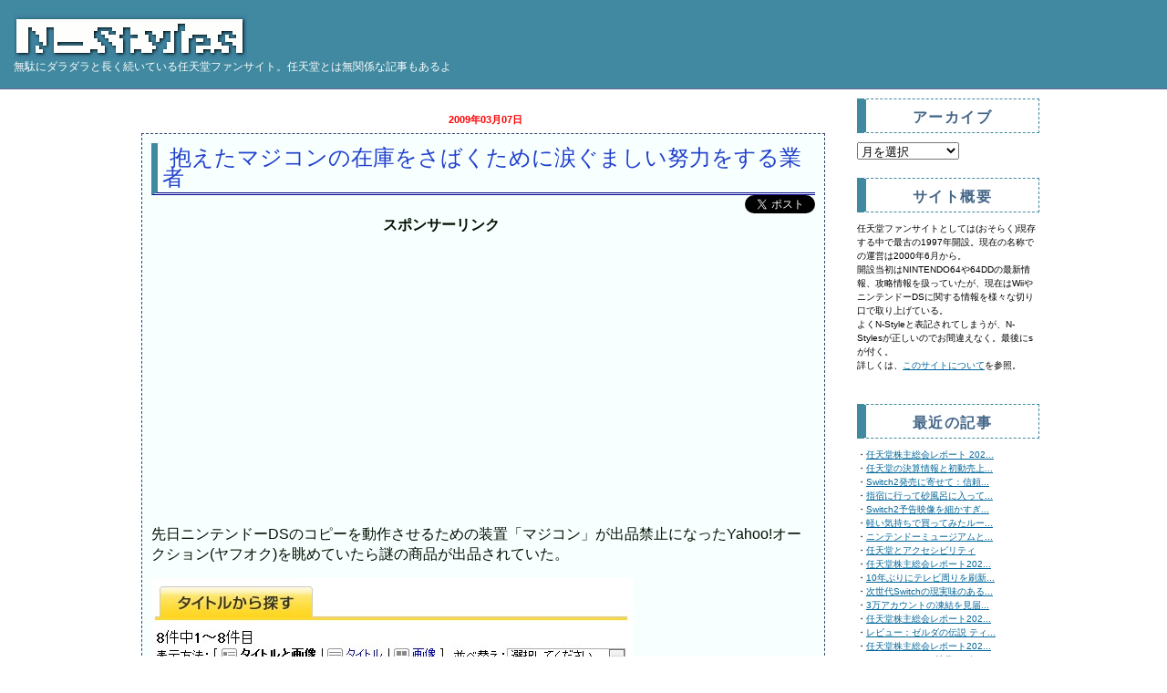

--- FILE ---
content_type: text/html
request_url: https://n-styles.com/main/archives/2009/03/07-062000.php
body_size: 12255
content:
<!DOCTYPE html PUBLIC "-//W3C//DTD XHTML 1.0 Transitional//EN" "http://www.w3.org/TR/xhtml1/DTD/xhtml1-transitional.dtd">
<html xmlns="http://www.w3.org/1999/xhtml" lang="ja" xml:lang="ja" id="sixapart-standard"
　　　　xmlns:fb="http://ogp.me/ns/fb#">
<head>
<meta http-equiv="Content-Type" content="text/html; charset=UTF-8" />
<meta name="generator" content="Movable Type 3.33-ja" />
<meta name="keywords" content="Wii U,ニンテンドー3DS,NINTENDO 3DS,任天堂,ゲーム" />
<meta http-equiv="Content-Script-Type" content="text/javascript" />
<link rel="start" href="https://n-styles.com/" title="Home" />
<link rel="prev" href="https://n-styles.com/main/archives/2009/03/05-053000.php" title="ヤフオクでのマジコン落札数はどう変化したか？" />
<link rel="next" href="https://n-styles.com/main/archives/2009/03/08-051200.php" title="amazonがドラゴンクエストIXのレビューをすべて削除" />

<link rel="author" href="https://www.hatena.ne.jp/n-styles/" />
<link rel="EditURI" type="application/rsd+xml" title="RSD" href="//n-styles.com/rsd.xml" />
<meta property="fb:admins" content="1281380644" />
<script async src="//pagead2.googlesyndication.com/pagead/js/adsbygoogle.js"></script>
<script>
     (adsbygoogle = window.adsbygoogle || []).push({
          google_ad_client: "ca-pub-8428701747021140",
          enable_page_level_ads: true
     });
</script>

<!-- Global site tag (gtag.js) - Google Analytics -->
<script async src="https://www.googletagmanager.com/gtag/js?id=UA-78027-1"></script>
<script>
  window.dataLayer = window.dataLayer || [];
  function gtag(){dataLayer.push(arguments);}
  gtag('js', new Date());

  gtag('config', 'UA-78027-1');
</script>


<!-- Google Analytics Social Button Tracking -->
<script type="text/javascript" src="/ga_social_tracking.js"></script>

<!-- Load Twitter JS-API asynchronously -->
<script>
(function(){
var twitterWidgets = document.createElement('script');
twitterWidgets.type = 'text/javascript';
twitterWidgets.async = true;
twitterWidgets.src = '//platform.twitter.com/widgets.js';
// Setup a callback to track once the script loads.
twitterWidgets.onload = _ga.trackTwitter;
document.getElementsByTagName('head')[0].appendChild(twitterWidgets);
})();
</script>
<script type="text/javascript">_ga.trackFacebook();</script>

<script>
(function(){
var _UA = navigator.userAgent;
if (_UA.indexOf('iPhone') > 0 || _UA.indexOf('iPod') > 0 || _UA.indexOf('Android') > 0) {
document.write('<link href="/sp.css" type="text/css" rel="stylesheet"/><meta name="viewport" content="width=device-width,initial-scale=1.0">');
}else{
document.write('<link href="/pc.css" type="text/css" rel="stylesheet"/>');
}
})();
</script><meta property="og:type" content="article" />
<meta property="og:url" content="http://n-styles.com/main/archives/2009/03/07-062000.php" />
<meta property="og:description" content="先日ニンテンドーDSのコピーを動作させるための装置「マジコン」が出品禁止になったYahoo!オークション(ヤフオク)を眺めていたら謎の商品が出品されていた。 出品カテゴリが「おもちゃ、ゲーム > ゲーム > テレビゲーム > 任天堂 > ニンテンドーDS > アクセサリ、周辺機器 」で、DSL用、DSi用と書かれているので、ニンテンドーDSと何らかの関係があるらしい。なぜかmicroSDもついてく..." />
<meta property="og:site_name" content="N-Styles" />
<meta property="og:title" content="抱えたマジコンの在庫をさばくために涙ぐましい努力をする業者" />
<meta property="fb:app_id" content="268618643216238" />

<title>抱えたマジコンの在庫をさばくために涙ぐましい努力をする業者 | N-Styles</title>

<script type="text/javascript" src="/mt-site.js"></script>

<script type="text/JavaScript">
<!--
	(new Image(256,50)).src = "/n-styles_title2.gif";
//-->
</script>

<rdf:RDF
   xmlns:rdf="//www.w3.org/1999/02/22-rdf-syntax-ns#"
   xmlns:foaf="//xmlns.com/foaf/0.1/">
<rdf:Description rdf:about="http://n-styles.com/main/archives/2009/03/07-062000.php">
   <foaf:maker rdf:parseType="Resource">
     <foaf:holdsAccount>
       <foaf:OnlineAccount foaf:accountName="n-styles">
         <foaf:accountServiceHomepage rdf:resource="//www.hatena.ne.jp/" />
       </foaf:OnlineAccount>
     </foaf:holdsAccount>
   </foaf:maker>
</rdf:Description>
</rdf:RDF>


</head>

<body class="layout-three-column-liquid" onload="individualArchivesOnLoad(commenter_name)" >

<div id="box">

<!-- タイトル -->
<div id="banner">
<a href="https://n-styles.com/" accesskey="1"><img src="/n-styles_title.gif" onmouseover="this.src='/n-styles_title2.gif'" onmouseout="this.src='/n-styles_title.gif'" alt="N-Styles"></a>
<h2 id="banner-description">無駄にダラダラと長く続いている<strong style="font-weight:lighter;">任天堂</strong>ファンサイト。任天堂とは無関係な記事もあるよ</h2>
<div style="position:absolute;top:15px;right:10px;">

<br>
</div>
</div>

<div id="main-content">
<!-- 中央カラム開始 -->
<div id="content">
<div class="blog">


<!-- リンク -->
<p class="content-nav">

<!-- Googleアドセンス -->
</p>


<!--amazon広告-->
<!-- エントリー日付 -->
<h2 class="date">2009&#24180;03&#26376;07&#26085;</h2>
<div class="entry" id="entry-1941">
<!-- zenback_date 2009-03-07 -->
   <!-- エントリータイトル -->
<!-- zenback_title_begin -->
   <h1 class="entry-header">抱えたマジコンの在庫をさばくために涙ぐましい努力をする業者</h1>
<!-- zenback_title_end -->
   <!-- エントリー -->
   <div class="entry-content">
      <div class="entry-body"><div style="float: right; margin-left: 1em;margin-bottom:0.5em;"><a href="//twitter.com/share" class="twitter-share-button" data-url="http://n-styles.com/main/archives/2009/03/07-062000.php" data-text="抱えたマジコンの在庫をさばくために涙ぐましい努力をする業者 | N-Styles" data-count="vertical" data-lang="ja" align="right">Tweet</a><script type="text/javascript" src="//platform.twitter.com/widgets.js"></script></div>

<!-- Googleアドセンス -->
<br>
<center><strong>スポンサーリンク</strong></center>
<script async src="https://pagead2.googlesyndication.com/pagead/js/adsbygoogle.js"></script>
<!-- 個別記事上部広告レスポンシブ -->
<ins class="adsbygoogle"
     style="display:block"
     data-ad-client="ca-pub-8428701747021140"
     data-ad-slot="4362616414"
     data-ad-format="auto"
     data-full-width-responsive="true"></ins>
<script>
     (adsbygoogle = window.adsbygoogle || []).push({});
</script>
<br><!-- zenback_body_begin -->
<p>先日ニンテンドーDSのコピーを動作させるための装置「マジコン」が出品禁止になったYahoo!オークション(ヤフオク)を眺めていたら謎の商品が出品されていた。</p>

<p><img alt="3777788" src="https://n-styles.com/image/3777788.jpg" width="529" height="444" /></p>

<p>出品カテゴリが「おもちゃ、ゲーム > ゲーム > テレビゲーム > 任天堂 > ニンテンドーDS > アクセサリ、周辺機器 」で、DSL用、DSi用と書かれているので、ニンテンドーDSと何らかの関係があるらしい。なぜかmicroSDもついてくる。<br />
説明文を見てみる。</p>

<p><img alt="3777788説明" src="https://n-styles.com/image/3777788_2.jpg" width="500" height="289" /></p>

<blockquote>

<p>※Yahooパトロール担当者様※<br />
本品はＤＳＴＴやマジコンの出品ではございません。ＤＳ周辺機器の出品ですので不当な削除は謹んで下さい。 </p>

<p>DSL用３７７７７８８番ＩＣ＋MicroSD ４ＧＢセットです。 </p>

<p><br />
これに付属して携帯電話の文字入力説明書を添付致します。 </p>

<p>3777788番ICはDSに様々な機能拡張を可能にします。<br />
3777788番を装着すると重量が30グラム重くなり、DSを机に立たせた時の安定性を向上させます。<br />
これにより音質に厚みが出て、機能が拡張されるのです。また、携帯電話に装着することにより文字変換機能の向上も図れます。 </p>

<p>商品に関する質問がありましたら、こちらへメール頂ければ自動返信メールにて商品の仕様書を添えてご返答差し上げます。</p>

<p><br />
落札後の質問も受け付けます。質問された後、御希望の仕様に合わない場合はキャンセルも承ります。 </p>

<p>発送はクロネコメール便（￥２７０）か佐川急便（￥６５０） </p>

<p>※この出品はマジコンではありません。この出品はR4DSではありません。この出品はAcekardではありません。 ※ </blockquote></p>

<p>「3777788番を装着すると重量が30グラム重くなり、DSを机に立たせた時の安定性を向上させます。<br />
これにより音質に厚みが出て、機能が拡張されるのです。」<br />
なんだこれ。<br />
いったい何なんだ？！</p>

<p>過去の出品物を見ると、ニンテンドーDS用のマジコンの一種である「DSTT」を大量にさばいていた。また、商品説明の中で別のアカウント(ds_direct)の自己紹介欄へのリンクがあった。ちなみに「マジコン購入権」を販売していて停止されたアカウントでも同じくds_directへのリンクがあった。<br />
どうも<a href="http://www.geocities.com/r4ds_direct/new_auctionpolicy.htm">この人のようだ</a>。まあ、これだけおおっぴらにやってたらそのうち任天堂が法的になんとかしてくれるだろう。</p>

<p>というわけで、謎の「3777788番IC」はマジコンということで間違いはなさそうなのだが、この数字は何だろうか？</p>

<p>商品説明を見ると「携帯電話の文字入力説明書を添付致します」と書いてある。</p>

<p>携帯電話？文字入力？携帯電話を英語入力にして数字を押してみる。</p>

<p>3→D<br />
7777→S<br />
8→T<br />
8→T</p>

<p>「DSTT」…！！</p>

<p>しばらくいたちごっこが続くでしょうけど、販売差し止めされる前に在庫が全部無くなるといいですね。</p>

<p>追記：<br />
該当する出品とユーザはYahoo側に通報済みです。<br />
商品ごとの通報は、左側にある「違反商品の申告」で、違反ユーザの通報は<a href="http://auctions.yahoo.co.jp/html/check.html">こちらのアドレス</a>で可能です。</p>

<p>追記2：<br />
出品していたオークションIDがすべて「停止中」になった。<br />
抱えた在庫はどこへ行くんだろうなあ…</p>

<p>追記3:<br />
GIGAZINEさんが今回の件について<a href="http://gigazine.net/index.php?/news/comments/20090309_auction_3777788/">ほぼ同じ内容の記事を2日遅れで</a>書いている。<br />
私の記事を参考にして書いたのか、それとも単なる偶然なのか非常に気になる。</p>

<p>関連記事<br />
<a href="https://n-styles.com/main/archives/2009/03/05-053000.php">ヤフオクでのマジコン落札数はどう変化したか？</a><br />
<a href="https://n-styles.com/main/archives/2009/01/27-052005.php">ヤフオクのマジコン落札数から推測するマジコン市場の規模</a></p></div>

      <!-- 追記 -->
      
<!-- zenback_body_end -->

   </div><!-- /entry-content -->
<br /><strong><center>スポンサーリンク</center></strong>
<script async src="//pagead2.googlesyndication.com/pagead/js/adsbygoogle.js"></script>
<!-- Responsive -->
<ins class="adsbygoogle"
     style="display:block"
     data-ad-client="ca-pub-8428701747021140"
     data-ad-slot="3220199539"
     data-ad-format="rectangle"></ins>
<script>
(adsbygoogle = window.adsbygoogle || []).push({});
</script>

   <!-- 投稿者情報開始 -->
   <div class="entry-footer">
<a href="./">2009年03月</a>07日 
カテゴリ : <a href="https://n-styles.com/main/archives/game/nintendo/nintendo_ds/" title="ニンテンドーDSに関する話題">NINTENDO DS</a>
      <!-- タグ -->
       | タグ:
                     <a href="https://n-styles.com/mt/mt-search.cgi?tag=%E3%83%A4%E3%83%95%E3%82%AA%E3%82%AF&amp;blog_id=2" rel="tag">ヤフオク</a>
         
      

 </div><!-- /entry-footer -->
   <!-- 投稿者情報終了 -->

<br />

<!-- Rakuten Widget FROM HERE --><script type="text/javascript">rakuten_design="slide";rakuten_affiliateId="02431b63.601dbd43.0d333c5a.48cdbb92";rakuten_items="ranking";rakuten_genreId=0;rakuten_size="600x200";rakuten_target="_blank";rakuten_theme="gray";rakuten_border="off";rakuten_auto_mode="on";rakuten_genre_title="off";rakuten_recommend="on";</script><script type="text/javascript" src="//xml.affiliate.rakuten.co.jp/widget/js/rakuten_widget.js"></script><!-- Rakuten Widget TO HERE -->
<br />


<!-- リンク -->
<div align="left">
<strong>この記事の前後の記事</strong>
<br />
2009&#24180;03&#26376;08&#26085;:<a href="https://n-styles.com/main/archives/2009/03/08-051200.php">amazonがドラゴンクエストIXのレビューをすべて削除</a>

<br />
2009&#24180;03&#26376;05&#26085;:<a href="https://n-styles.com/main/archives/2009/03/05-053000.php">ヤフオクでのマジコン落札数はどう変化したか？</a>

<br />
<br /><strong>最新記事</strong><br />
2025&#24180;06&#26376;28&#26085;:<a href="https://n-styles.com/main/archives/2025/06/28-220000.php" title="任天堂株主総会レポート 2025" rel="nofollow">任天堂株主総会レポート 2025</a><br />
2025&#24180;06&#26376;13&#26085;:<a href="https://n-styles.com/main/archives/2025/06/13-221300.php" title="任天堂の決算情報と初動売上から、Switch2が普通に買える時期を予測する" rel="nofollow">任天堂の決算情報と初動売上から、Switch2が普通に買える時期を予測する</a><br />
2025&#24180;06&#26376;07&#26085;:<a href="https://n-styles.com/main/archives/2025/06/07-182000.php" title="Switch2発売に寄せて：信頼の延長線上にある静かな革命" rel="nofollow">Switch2発売に寄せて：信頼の延長線上にある静かな革命</a><br />
2025&#24180;01&#26376;27&#26085;:<a href="https://n-styles.com/main/archives/2025/01/27-184000.php" title="指宿に行って砂風呂に入ってイーブイを探した" rel="nofollow">指宿に行って砂風呂に入ってイーブイを探した</a><br />
2025&#24180;01&#26376;17&#26085;:<a href="https://n-styles.com/main/archives/2025/01/17-232934.php" title="Switch2予告映像を細かすぎる部分まで読み取ってみた" rel="nofollow">Switch2予告映像を細かすぎる部分まで読み取ってみた</a><br />
2025&#24180;01&#26376;15&#26085;:<a href="https://n-styles.com/main/archives/2025/01/15-235555.php" title="軽い気持ちで買ってみたルービックキューブが深い沼だった" rel="nofollow">軽い気持ちで買ってみたルービックキューブが深い沼だった</a><br />
2024&#24180;12&#26376;19&#26085;:<a href="https://n-styles.com/main/archives/2024/12/19-000000.php" title="ニンテンドーミュージアムと丸福樓に行ってきた" rel="nofollow">ニンテンドーミュージアムと丸福樓に行ってきた</a><br />
2024&#24180;07&#26376;10&#26085;:<a href="https://n-styles.com/main/archives/2024/07/10-224500.php" title="任天堂とアクセシビリティ" rel="nofollow">任天堂とアクセシビリティ</a><br />
2024&#24180;06&#26376;28&#26085;:<a href="https://n-styles.com/main/archives/2024/06/28-233000.php" title="任天堂株主総会レポート2024" rel="nofollow">任天堂株主総会レポート2024</a><br />
2024&#24180;06&#26376;16&#26085;:<a href="https://n-styles.com/main/archives/2024/06/16-220000.php" title="10年ぶりにテレビ周りを刷新した話" rel="nofollow">10年ぶりにテレビ周りを刷新した話</a><br />

<br />

</div>

<br />

</div><!-- /entry -->
<div id="trackbacks" class="trackbacks">

   <!-- トラックバックURLタイトル -->
   

   <!-- トラックバック -->
   
   <!-- トラックバックタイトル -->
   <h3 class="trackbacks-header">トラックバック</h3>
   <div class="trackback-content">

      <!-- トラックバック本文 -->
      <div class="trackback" id="p80355">
            <p>
               &raquo; <a href="http://blogs.dion.ne.jp/calcio/archives/8136591.html" rel="nofollow">【割れ被害】ニンテンドーDS 被害は3000億円超との試算も</a> from しなぷす<br />
                平成１６年の発売以来、国内での累計販売台数が２５００万台以上、全世界では８０００万台以上に上る「ニンテンドーＤＳ」。爆発的人気の陰で、違法コピーやプロテ... <a href="http://blogs.dion.ne.jp/calcio/archives/8136591.html" rel="nofollow">[Read More]</a>
            </p>
         <p class="trackback-footer">
            トラックバック日時 : 2009&#24180;03&#26376;07&#26085; 13:03
         </p>
      </div>
   </div>
   
   <!-- トラックバックタイトル -->
   
   <div class="trackback-content">

      <!-- トラックバック本文 -->
      <div class="trackback" id="p80360">
            <p>
               &raquo; <a href="http://blogs.dion.ne.jp/calcio/archives/8181354.html" rel="nofollow">【割れ業者】マジコン販売 裏ルートが横行</a> from しなぷす<br />
                違法に複製されたゲームソフトを携帯型ゲーム機「ニンテンドーＤＳ」で使えるようにする「マジコン」と呼ばれる機器の販売をめぐり、隠語を使ったインターネット販... <a href="http://blogs.dion.ne.jp/calcio/archives/8181354.html" rel="nofollow">[Read More]</a>
            </p>
         <p class="trackback-footer">
            トラックバック日時 : 2009&#24180;03&#26376;14&#26085; 18:51
         </p>
      </div>
   </div>
   
   <!-- トラックバックタイトル -->
   
   <div class="trackback-content">

      <!-- トラックバック本文 -->
      <div class="trackback" id="p80363">
            <p>
               &raquo; <a href="http://the-portalsite.sblo.jp/article/27831213.html" rel="nofollow">在庫一掃セール！？　ＤＳ違法ツール「マジコン」過熱、輸入・販売禁止で</a> from 情報と意見交換の場<br />
               違法コピーされたゲームデータを任天堂の携帯ゲーム機「ニンテンドーＤＳ」上で起動できるツール「マジコン」が、東京・秋葉原や大阪・日本橋の電気街で“ 在庫一掃... <a href="http://the-portalsite.sblo.jp/article/27831213.html" rel="nofollow">[Read More]</a>
            </p>
         <p class="trackback-footer">
            トラックバック日時 : 2009&#24180;03&#26376;24&#26085; 14:36
         </p>
      </div>
   </div>
   
</div>


<div id="comments" class="comments">
   <div class="comments-content">

      <!-- コメント -->
      
      <!-- コメントタイトル -->
      <h3 class="comments-header">コメント</h3>
      <div class="comment" id="c32571">

         <!-- コメント本文 -->
         <div class="comment-content"><p>暗号か！w<br />
管理人殿は相当憤っておられるようですね</p>

           <!-- コメント投稿者情報 -->
           <p class="comment-footer">
              投稿者 : 
              もんた  |
              2009&#24180;03&#26376;07&#26085; 07:14
           </p>
         </div>
      </div>
      
      <!-- コメントタイトル -->
      
      <div class="comment" id="c32573">

         <!-- コメント本文 -->
         <div class="comment-content"><p>管理人宣伝しすぎ</p>

           <!-- コメント投稿者情報 -->
           <p class="comment-footer">
              投稿者 : 
              爾205  |
              2009&#24180;03&#26376;07&#26085; 09:36
           </p>
         </div>
      </div>
      
      <!-- コメントタイトル -->
      
      <div class="comment" id="c32576">

         <!-- コメント本文 -->
         <div class="comment-content"><p>管理人さんのおかげでマジコン入手できました。<br />
本当にありがとうございました。</p>

           <!-- コメント投稿者情報 -->
           <p class="comment-footer">
              投稿者 : 
              さとう  |
              2009&#24180;03&#26376;07&#26085; 11:46
           </p>
         </div>
      </div>
      
      <!-- コメントタイトル -->
      
      <div class="comment" id="c32589">

         <!-- コメント本文 -->
         <div class="comment-content"><p>管理人乙<br />
とりあえず。30件ほど通報してきた。ぱっと見た感じ<br />
・ 海賊版など、第三者の著作権を侵害するもの<br />
・ その他、法律で販売が禁止されているもの<br />
・ 十分な商品説明をしない行為 <br />
この3つで通報されてるみたいだけど、どれがいいのかねぇ。<br />
</p>

           <!-- コメント投稿者情報 -->
           <p class="comment-footer">
              投稿者 : 
              通りすがり  |
              2009&#24180;03&#26376;08&#26085; 01:44
           </p>
         </div>
      </div>
      
      <!-- コメントタイトル -->
      
      <div class="comment" id="c32603">

         <!-- コメント本文 -->
         <div class="comment-content"><p>それもいいけど、こっちの方が具体的に指摘できるよ。<br />
<a href="http://auctions.yahoo.co.jp/html/check.html" rel="nofollow">http://auctions.yahoo.co.jp/html/check.html</a><br />
</p>

           <!-- コメント投稿者情報 -->
           <p class="comment-footer">
              投稿者 : 
              通りすがり  |
              2009&#24180;03&#26376;08&#26085; 16:06
           </p>
         </div>
      </div>
      
      <!-- コメントタイトル -->
      
      <div class="comment" id="c32616">

         <!-- コメント本文 -->
         <div class="comment-content"><p>tokyofitness_oneは停止中になりましたね。<br />
slv_kodaisumioも出品がどんどん削除されていってるみたいです。</p>

           <!-- コメント投稿者情報 -->
           <p class="comment-footer">
              投稿者 : 
              情報屋さん。から来ました  |
              2009&#24180;03&#26376;09&#26085; 12:47
           </p>
         </div>
      </div>
      
      <!-- コメントタイトル -->
      
      <div class="comment" id="c32623">

         <!-- コメント本文 -->
         <div class="comment-content"><p>通報して何が楽しいの?自分マジコン持ってないから買おうと思ったのに買えなくなった。どないしてくれるんや。<br />
</p>

           <!-- コメント投稿者情報 -->
           <p class="comment-footer">
              投稿者 : 
              システム  |
              2009&#24180;03&#26376;09&#26085; 18:26
           </p>
         </div>
      </div>
      
      <!-- コメントタイトル -->
      
      <div class="comment" id="c32624">

         <!-- コメント本文 -->
         <div class="comment-content"><p>通報されて買えなくなった情報弱者の嘆きが楽しいんだよ。</p>

<p>オークションを停止させるよりは任天堂法務部に通報して<br />
サブマリン損害賠償？を仕込む方がダメージ高いかと。</p>

           <!-- コメント投稿者情報 -->
           <p class="comment-footer">
              投稿者 : 
              システマ  |
              2009&#24180;03&#26376;09&#26085; 19:03
           </p>
         </div>
      </div>
      
      <!-- コメントタイトル -->
      
      <div class="comment" id="c32626">

         <!-- コメント本文 -->
         <div class="comment-content"><p>GIGAZINEは、どうしてネタ元を掲載しないんだろうか？</p>

           <!-- コメント投稿者情報 -->
           <p class="comment-footer">
              投稿者 : 
              GE  |
              2009&#24180;03&#26376;09&#26085; 20:58
           </p>
         </div>
      </div>
      
      <!-- コメントタイトル -->
      
      <div class="comment" id="c32627">

         <!-- コメント本文 -->
         <div class="comment-content"><p>いや、これ私のたれ込みを元にしてますからgigazineはこちらを参考にした訳じゃありません　<br />
偽装ＳＤとか一緒に書いたんですが<br />
こちらは取り上げてもらえなかったかな<br />
自動返信メールのアドレスから同じ出品者なのが分かるのに<br />
ちなみにこのサイトで取り上げていることはトラックバックで初めて知りました</p>

           <!-- コメント投稿者情報 -->
           <p class="comment-footer">
              投稿者 : 
              k001  |
              2009&#24180;03&#26376;09&#26085; 21:20
           </p>
         </div>
      </div>
      
      <!-- コメントタイトル -->
      
      <div class="comment" id="c32630">

         <!-- コメント本文 -->
         <div class="comment-content"><p>追補：<br />
「権利」出品のときも、Yahooに数十件通報して梨の礫だったのに、GIGAZINEで取り上げられた途端に削除の嵐だったのですが、今回も先週から100件近く通報しても全くスルーされたので、GIGAZINEにたれ込んだわけです。</p>

           <!-- コメント投稿者情報 -->
           <p class="comment-footer">
              投稿者 : 
              ken001  |
              2009&#24180;03&#26376;09&#26085; 23:31
           </p>
         </div>
      </div>
      
      <!-- コメントタイトル -->
      
      <div class="comment" id="c32632">

         <!-- コメント本文 -->
         <div class="comment-content"><p>GIGAZINEさんは…とかいっている時点できもい。<br />
ブログレベルで書いててどんだけのものじゃい。<br />
トイレの流し忘れを見た感じにきもい。</p>

           <!-- コメント投稿者情報 -->
           <p class="comment-footer">
              投稿者 : 
              GIGAZINE  |
              2009&#24180;03&#26376;10&#26085; 01:28
           </p>
         </div>
      </div>
      
      <!-- コメントタイトル -->
      
      <div class="comment" id="c32636">

         <!-- コメント本文 -->
         <div class="comment-content"><p>GIGAZINEさんが今回の件についてほぼ同じ内容の記事を2日遅れで書いている。<br />
私の記事を参考にして書いたのか、それとも単なる偶然なのか非常に気になる。</p>

<p>うわ…なにこいつ…</p>

           <!-- コメント投稿者情報 -->
           <p class="comment-footer">
              投稿者 : 
              G  |
              2009&#24180;03&#26376;10&#26085; 07:13
           </p>
         </div>
      </div>
      
      <!-- コメントタイトル -->
      
      <div class="comment" id="c32637">

         <!-- コメント本文 -->
         <div class="comment-content"><p>GIGAZINEさんが今回の件についてほぼ同じ内容の記事を2日遅れで書いている。<br />
私の記事を参考にして書いたのか、それとも単なる偶然なのか非常に気になる。</p>

<p>うわ…なにこいつ…</p>

           <!-- コメント投稿者情報 -->
           <p class="comment-footer">
              投稿者 : 
              G  |
              2009&#24180;03&#26376;10&#26085; 07:13
           </p>
         </div>
      </div>
      
      <!-- コメントタイトル -->
      
      <div class="comment" id="c32638">

         <!-- コメント本文 -->
         <div class="comment-content"><p>業者と転売屋がいなくなるといいや</p>

           <!-- コメント投稿者情報 -->
           <p class="comment-footer">
              投稿者 : 
              はてな  |
              2009&#24180;03&#26376;10&#26085; 07:33
           </p>
         </div>
      </div>
      
      <!-- コメントタイトル -->
      
      <div class="comment" id="c32643">

         <!-- コメント本文 -->
         <div class="comment-content"><p>>ＤＳ周辺機器の出品ですので不当な削除は謹んで下さい。 </p>

<p>すごく…キムチ臭いです…</p>

           <!-- コメント投稿者情報 -->
           <p class="comment-footer">
              投稿者 : 
              mazi  |
              2009&#24180;03&#26376;10&#26085; 10:28
           </p>
         </div>
      </div>
      
      <!-- コメントタイトル -->
      
      <div class="comment" id="c32645">

         <!-- コメント本文 -->
         <div class="comment-content"><p>>追記3:<br />
>GIGAZINEさんが今回の件についてほぼ同じ内容の記事を2日遅れで書いている。<br />
>私の記事を参考にして書いたのか、それとも単なる偶然なのか非常に気になる。</p>

<p>きめえｗｗｗｗｗ</p>

           <!-- コメント投稿者情報 -->
           <p class="comment-footer">
              投稿者 : 
              ナカニシ  |
              2009&#24180;03&#26376;10&#26085; 11:19
           </p>
         </div>
      </div>
      
      <!-- コメントタイトル -->
      
      <div class="comment" id="c32653">

         <!-- コメント本文 -->
         <div class="comment-content"><p>(*^ーﾟ)b グッジョブ！</p>

           <!-- コメント投稿者情報 -->
           <p class="comment-footer">
              投稿者 : 
              TF  |
              2009&#24180;03&#26376;10&#26085; 20:18
           </p>
         </div>
      </div>
      
      <!-- コメントタイトル -->
      
      <div class="comment" id="c32680">

         <!-- コメント本文 -->
         <div class="comment-content"><p>>GIGAZINEは、どうしてネタ元を掲載しないんだろうか？<br />
扇動悪質blog　GIGAZINEになにを期待しているんだ・・・<br />
あそこはシェアをフリーと紹介したり、試しもしないで(問題のある)ソフト記事のせたり、露骨な企業宣伝と捏造批判やってたり、間違いも知らん顔で後日に小さく追記etc…売国メディアと変わらない手法取ってるクズblogとして有名ですよ。</p>

           <!-- コメント投稿者情報 -->
           <p class="comment-footer">
              投稿者 : 
              　  |
              2009&#24180;03&#26376;12&#26085; 11:13
           </p>
         </div>
      </div>
      
      <!-- コメントタイトル -->
      
      <div class="comment" id="c32684">

         <!-- コメント本文 -->
         <div class="comment-content"><p>宣伝乙<br />
自意識過剰だね</p>

           <!-- コメント投稿者情報 -->
           <p class="comment-footer">
              投稿者 : 
              Hom  |
              2009&#24180;03&#26376;12&#26085; 16:43
           </p>
         </div>
      </div>
      
      <!-- コメントタイトル -->
      
      <div class="comment" id="c32721">

         <!-- コメント本文 -->
         <div class="comment-content"><p>今はショップがmicroSDをショップへのリンク付きで出品していますね　<br />
連絡先を記載して取引を誘導する行為に該当しそうですが、通報しても削除はされていません</p>

           <!-- コメント投稿者情報 -->
           <p class="comment-footer">
              投稿者 : 
              ken001  |
              2009&#24180;03&#26376;14&#26085; 20:02
           </p>
         </div>
      </div>
      
      <!-- コメントタイトル -->
      
      <div class="comment" id="c32742">

         <!-- コメント本文 -->
         <div class="comment-content"><p>ＧＩＧＡＺＩＮＥはいつものこと。<br />
はてブ慣れしてる人は騙されていることにさえ気づいていない。</p>

           <!-- コメント投稿者情報 -->
           <p class="comment-footer">
              投稿者 : 
              ギガジンはいろいろとヒドイヨ。  |
              2009&#24180;03&#26376;15&#26085; 14:32
           </p>
         </div>
      </div>
      
      <!-- コメントタイトル -->
      
      <div class="comment" id="c32753">

         <!-- コメント本文 -->
         <div class="comment-content"><p>賛成</p>

           <!-- コメント投稿者情報 -->
           <p class="comment-footer">
              投稿者 : 
              Common  |
              2009&#24180;03&#26376;16&#26085; 02:18
           </p>
         </div>
      </div>
      
      <!-- コメントタイトル -->
      
      <div class="comment" id="c33289">

         <!-- コメント本文 -->
         <div class="comment-content"><p>ＧＩＧＡＺＩＮＥは支持者のコメントも程度が低くて見苦しいですね</p>

           <!-- コメント投稿者情報 -->
           <p class="comment-footer">
              投稿者 : 
              HIMAZINE  |
              2009&#24180;04&#26376;21&#26085; 15:52
           </p>
         </div>
      </div>
      
      <!-- コメントタイトル -->
      
      <div class="comment" id="c35217">

         <!-- コメント本文 -->
         <div class="comment-content"><p>>HIMAZINE<br />
間違った記事垂れ流すGIGAZINEも、自意識過剰な反応するNSも、タレコミ元を名乗ってスルーされる人も、皆見苦しいんだよ<br />
程度が低いとか貶すほうが程度が以下略</p>

           <!-- コメント投稿者情報 -->
           <p class="comment-footer">
              投稿者 : 
              程度が低いとか貶す人  |
              2009&#24180;09&#26376;03&#26085; 23:54
           </p>
         </div>
      </div>
      
   </div>

</div><!-- /comments -->


</div><!-- /blog -->


</div><!-- /content -->
<!-- 中央カラム終了 -->

<!-- 右カラム開始 -->
<div id="links-right-box">
<div id="links-right">
<!--右サイドバー-->
<!-- google_ad_section_start(weight=ignore) --> 

<!-- 月別アーカイブリスト開始 -->
<div class="sidetitle">
アーカイブ
</div>

<div class="side">
      <select onchange="nav(this)">
         <option>月を選択</option>
                  <option value="http://n-styles.com/main/archives/2025/06/">2025&#24180;06&#26376;[3]</option>
                  <option value="http://n-styles.com/main/archives/2025/01/">2025&#24180;01&#26376;[3]</option>
                  <option value="http://n-styles.com/main/archives/2024/12/">2024&#24180;12&#26376;[1]</option>
                  <option value="http://n-styles.com/main/archives/2024/07/">2024&#24180;07&#26376;[1]</option>
                  <option value="http://n-styles.com/main/archives/2024/06/">2024&#24180;06&#26376;[2]</option>
                  <option value="http://n-styles.com/main/archives/2024/05/">2024&#24180;05&#26376;[1]</option>
                  <option value="http://n-styles.com/main/archives/2024/02/">2024&#24180;02&#26376;[1]</option>
                  <option value="http://n-styles.com/main/archives/2023/06/">2023&#24180;06&#26376;[2]</option>
                  <option value="http://n-styles.com/main/archives/2022/06/">2022&#24180;06&#26376;[1]</option>
                  <option value="http://n-styles.com/main/archives/2022/03/">2022&#24180;03&#26376;[1]</option>
                  <option value="http://n-styles.com/main/archives/2021/03/">2021&#24180;03&#26376;[1]</option>
                  <option value="http://n-styles.com/main/archives/2021/02/">2021&#24180;02&#26376;[1]</option>
                  <option value="http://n-styles.com/main/archives/2021/01/">2021&#24180;01&#26376;[1]</option>
                  <option value="http://n-styles.com/main/archives/2020/09/">2020&#24180;09&#26376;[1]</option>
                  <option value="http://n-styles.com/main/archives/2020/04/">2020&#24180;04&#26376;[2]</option>
                  <option value="http://n-styles.com/main/archives/2019/11/">2019&#24180;11&#26376;[1]</option>
                  <option value="http://n-styles.com/main/archives/2019/09/">2019&#24180;09&#26376;[1]</option>
                  <option value="http://n-styles.com/main/archives/2019/08/">2019&#24180;08&#26376;[1]</option>
                  <option value="http://n-styles.com/main/archives/2019/07/">2019&#24180;07&#26376;[1]</option>
                  <option value="http://n-styles.com/main/archives/2019/06/">2019&#24180;06&#26376;[2]</option>
                  <option value="http://n-styles.com/main/archives/2019/04/">2019&#24180;04&#26376;[2]</option>
                  <option value="http://n-styles.com/main/archives/2018/12/">2018&#24180;12&#26376;[2]</option>
                  <option value="http://n-styles.com/main/archives/2018/09/">2018&#24180;09&#26376;[2]</option>
                  <option value="http://n-styles.com/main/archives/2018/06/">2018&#24180;06&#26376;[2]</option>
                  <option value="http://n-styles.com/main/archives/2018/03/">2018&#24180;03&#26376;[1]</option>
                  <option value="http://n-styles.com/main/archives/2018/02/">2018&#24180;02&#26376;[1]</option>
                  <option value="http://n-styles.com/main/archives/2018/01/">2018&#24180;01&#26376;[1]</option>
                  <option value="http://n-styles.com/main/archives/2017/12/">2017&#24180;12&#26376;[3]</option>
                  <option value="http://n-styles.com/main/archives/2017/11/">2017&#24180;11&#26376;[1]</option>
                  <option value="http://n-styles.com/main/archives/2017/10/">2017&#24180;10&#26376;[1]</option>
                  <option value="http://n-styles.com/main/archives/2017/08/">2017&#24180;08&#26376;[1]</option>
                  <option value="http://n-styles.com/main/archives/2017/07/">2017&#24180;07&#26376;[1]</option>
                  <option value="http://n-styles.com/main/archives/2017/06/">2017&#24180;06&#26376;[2]</option>
                  <option value="http://n-styles.com/main/archives/2017/05/">2017&#24180;05&#26376;[1]</option>
                  <option value="http://n-styles.com/main/archives/2017/03/">2017&#24180;03&#26376;[2]</option>
                  <option value="http://n-styles.com/main/archives/2017/02/">2017&#24180;02&#26376;[1]</option>
                  <option value="http://n-styles.com/main/archives/2017/01/">2017&#24180;01&#26376;[4]</option>
                  <option value="http://n-styles.com/main/archives/2016/12/">2016&#24180;12&#26376;[4]</option>
                  <option value="http://n-styles.com/main/archives/2016/11/">2016&#24180;11&#26376;[1]</option>
                  <option value="http://n-styles.com/main/archives/2016/10/">2016&#24180;10&#26376;[2]</option>
                  <option value="http://n-styles.com/main/archives/2016/09/">2016&#24180;09&#26376;[1]</option>
                  <option value="http://n-styles.com/main/archives/2016/08/">2016&#24180;08&#26376;[1]</option>
                  <option value="http://n-styles.com/main/archives/2016/07/">2016&#24180;07&#26376;[1]</option>
                  <option value="http://n-styles.com/main/archives/2016/06/">2016&#24180;06&#26376;[3]</option>
                  <option value="http://n-styles.com/main/archives/2016/05/">2016&#24180;05&#26376;[2]</option>
                  <option value="http://n-styles.com/main/archives/2016/04/">2016&#24180;04&#26376;[3]</option>
                  <option value="http://n-styles.com/main/archives/2016/03/">2016&#24180;03&#26376;[2]</option>
                  <option value="http://n-styles.com/main/archives/2016/02/">2016&#24180;02&#26376;[9]</option>
                  <option value="http://n-styles.com/main/archives/2016/01/">2016&#24180;01&#26376;[5]</option>
                  <option value="http://n-styles.com/main/archives/2015/12/">2015&#24180;12&#26376;[7]</option>
                  <option value="http://n-styles.com/main/archives/2015/11/">2015&#24180;11&#26376;[1]</option>
                  <option value="http://n-styles.com/main/archives/2015/10/">2015&#24180;10&#26376;[4]</option>
                  <option value="http://n-styles.com/main/archives/2015/09/">2015&#24180;09&#26376;[5]</option>
                  <option value="http://n-styles.com/main/archives/2015/08/">2015&#24180;08&#26376;[3]</option>
                  <option value="http://n-styles.com/main/archives/2015/07/">2015&#24180;07&#26376;[2]</option>
                  <option value="http://n-styles.com/main/archives/2015/06/">2015&#24180;06&#26376;[5]</option>
                  <option value="http://n-styles.com/main/archives/2015/05/">2015&#24180;05&#26376;[2]</option>
                  <option value="http://n-styles.com/main/archives/2015/04/">2015&#24180;04&#26376;[3]</option>
                  <option value="http://n-styles.com/main/archives/2015/03/">2015&#24180;03&#26376;[1]</option>
                  <option value="http://n-styles.com/main/archives/2015/02/">2015&#24180;02&#26376;[3]</option>
                  <option value="http://n-styles.com/main/archives/2015/01/">2015&#24180;01&#26376;[2]</option>
                  <option value="http://n-styles.com/main/archives/2014/12/">2014&#24180;12&#26376;[1]</option>
                  <option value="http://n-styles.com/main/archives/2014/11/">2014&#24180;11&#26376;[1]</option>
                  <option value="http://n-styles.com/main/archives/2014/10/">2014&#24180;10&#26376;[3]</option>
                  <option value="http://n-styles.com/main/archives/2014/09/">2014&#24180;09&#26376;[2]</option>
                  <option value="http://n-styles.com/main/archives/2014/08/">2014&#24180;08&#26376;[1]</option>
                  <option value="http://n-styles.com/main/archives/2014/07/">2014&#24180;07&#26376;[2]</option>
                  <option value="http://n-styles.com/main/archives/2014/06/">2014&#24180;06&#26376;[5]</option>
                  <option value="http://n-styles.com/main/archives/2014/05/">2014&#24180;05&#26376;[2]</option>
                  <option value="http://n-styles.com/main/archives/2014/04/">2014&#24180;04&#26376;[1]</option>
                  <option value="http://n-styles.com/main/archives/2014/03/">2014&#24180;03&#26376;[2]</option>
                  <option value="http://n-styles.com/main/archives/2014/02/">2014&#24180;02&#26376;[4]</option>
                  <option value="http://n-styles.com/main/archives/2014/01/">2014&#24180;01&#26376;[2]</option>
                  <option value="http://n-styles.com/main/archives/2013/12/">2013&#24180;12&#26376;[7]</option>
                  <option value="http://n-styles.com/main/archives/2013/11/">2013&#24180;11&#26376;[3]</option>
                  <option value="http://n-styles.com/main/archives/2013/09/">2013&#24180;09&#26376;[1]</option>
                  <option value="http://n-styles.com/main/archives/2013/08/">2013&#24180;08&#26376;[2]</option>
                  <option value="http://n-styles.com/main/archives/2013/07/">2013&#24180;07&#26376;[1]</option>
                  <option value="http://n-styles.com/main/archives/2013/06/">2013&#24180;06&#26376;[3]</option>
                  <option value="http://n-styles.com/main/archives/2013/05/">2013&#24180;05&#26376;[3]</option>
                  <option value="http://n-styles.com/main/archives/2013/04/">2013&#24180;04&#26376;[2]</option>
                  <option value="http://n-styles.com/main/archives/2013/03/">2013&#24180;03&#26376;[1]</option>
                  <option value="http://n-styles.com/main/archives/2013/02/">2013&#24180;02&#26376;[2]</option>
                  <option value="http://n-styles.com/main/archives/2013/01/">2013&#24180;01&#26376;[2]</option>
                  <option value="http://n-styles.com/main/archives/2012/12/">2012&#24180;12&#26376;[7]</option>
                  <option value="http://n-styles.com/main/archives/2012/11/">2012&#24180;11&#26376;[1]</option>
                  <option value="http://n-styles.com/main/archives/2012/10/">2012&#24180;10&#26376;[2]</option>
                  <option value="http://n-styles.com/main/archives/2012/09/">2012&#24180;09&#26376;[3]</option>
                  <option value="http://n-styles.com/main/archives/2012/08/">2012&#24180;08&#26376;[2]</option>
                  <option value="http://n-styles.com/main/archives/2012/07/">2012&#24180;07&#26376;[4]</option>
                  <option value="http://n-styles.com/main/archives/2012/06/">2012&#24180;06&#26376;[10]</option>
                  <option value="http://n-styles.com/main/archives/2012/05/">2012&#24180;05&#26376;[6]</option>
                  <option value="http://n-styles.com/main/archives/2012/04/">2012&#24180;04&#26376;[9]</option>
                  <option value="http://n-styles.com/main/archives/2012/03/">2012&#24180;03&#26376;[4]</option>
                  <option value="http://n-styles.com/main/archives/2012/02/">2012&#24180;02&#26376;[3]</option>
                  <option value="http://n-styles.com/main/archives/2012/01/">2012&#24180;01&#26376;[1]</option>
                  <option value="http://n-styles.com/main/archives/2011/12/">2011&#24180;12&#26376;[3]</option>
                  <option value="http://n-styles.com/main/archives/2011/11/">2011&#24180;11&#26376;[2]</option>
                  <option value="http://n-styles.com/main/archives/2011/10/">2011&#24180;10&#26376;[5]</option>
                  <option value="http://n-styles.com/main/archives/2011/09/">2011&#24180;09&#26376;[4]</option>
                  <option value="http://n-styles.com/main/archives/2011/08/">2011&#24180;08&#26376;[2]</option>
                  <option value="http://n-styles.com/main/archives/2011/07/">2011&#24180;07&#26376;[5]</option>
                  <option value="http://n-styles.com/main/archives/2011/06/">2011&#24180;06&#26376;[4]</option>
                  <option value="http://n-styles.com/main/archives/2011/05/">2011&#24180;05&#26376;[2]</option>
                  <option value="http://n-styles.com/main/archives/2011/04/">2011&#24180;04&#26376;[2]</option>
                  <option value="http://n-styles.com/main/archives/2011/03/">2011&#24180;03&#26376;[8]</option>
                  <option value="http://n-styles.com/main/archives/2011/02/">2011&#24180;02&#26376;[9]</option>
                  <option value="http://n-styles.com/main/archives/2011/01/">2011&#24180;01&#26376;[12]</option>
                  <option value="http://n-styles.com/main/archives/2010/12/">2010&#24180;12&#26376;[10]</option>
                  <option value="http://n-styles.com/main/archives/2010/11/">2010&#24180;11&#26376;[1]</option>
                  <option value="http://n-styles.com/main/archives/2010/10/">2010&#24180;10&#26376;[3]</option>
                  <option value="http://n-styles.com/main/archives/2010/09/">2010&#24180;09&#26376;[6]</option>
                  <option value="http://n-styles.com/main/archives/2010/08/">2010&#24180;08&#26376;[3]</option>
                  <option value="http://n-styles.com/main/archives/2010/07/">2010&#24180;07&#26376;[6]</option>
                  <option value="http://n-styles.com/main/archives/2010/06/">2010&#24180;06&#26376;[18]</option>
                  <option value="http://n-styles.com/main/archives/2010/05/">2010&#24180;05&#26376;[3]</option>
                  <option value="http://n-styles.com/main/archives/2010/04/">2010&#24180;04&#26376;[6]</option>
                  <option value="http://n-styles.com/main/archives/2010/03/">2010&#24180;03&#26376;[1]</option>
                  <option value="http://n-styles.com/main/archives/2010/02/">2010&#24180;02&#26376;[1]</option>
                  <option value="http://n-styles.com/main/archives/2010/01/">2010&#24180;01&#26376;[9]</option>
                  <option value="http://n-styles.com/main/archives/2009/11/">2009&#24180;11&#26376;[1]</option>
                  <option value="http://n-styles.com/main/archives/2009/10/">2009&#24180;10&#26376;[3]</option>
                  <option value="http://n-styles.com/main/archives/2009/09/">2009&#24180;09&#26376;[5]</option>
                  <option value="http://n-styles.com/main/archives/2009/08/">2009&#24180;08&#26376;[1]</option>
                  <option value="http://n-styles.com/main/archives/2009/07/">2009&#24180;07&#26376;[2]</option>
                  <option value="http://n-styles.com/main/archives/2009/06/">2009&#24180;06&#26376;[5]</option>
                  <option value="http://n-styles.com/main/archives/2009/05/">2009&#24180;05&#26376;[3]</option>
                  <option value="http://n-styles.com/main/archives/2009/04/">2009&#24180;04&#26376;[3]</option>
                  <option value="http://n-styles.com/main/archives/2009/03/">2009&#24180;03&#26376;[6]</option>
                  <option value="http://n-styles.com/main/archives/2009/02/">2009&#24180;02&#26376;[4]</option>
                  <option value="http://n-styles.com/main/archives/2009/01/">2009&#24180;01&#26376;[4]</option>
                  <option value="http://n-styles.com/main/archives/2008/12/">2008&#24180;12&#26376;[4]</option>
                  <option value="http://n-styles.com/main/archives/2008/11/">2008&#24180;11&#26376;[8]</option>
                  <option value="http://n-styles.com/main/archives/2008/10/">2008&#24180;10&#26376;[11]</option>
                  <option value="http://n-styles.com/main/archives/2008/09/">2008&#24180;09&#26376;[4]</option>
                  <option value="http://n-styles.com/main/archives/2008/08/">2008&#24180;08&#26376;[1]</option>
                  <option value="http://n-styles.com/main/archives/2008/07/">2008&#24180;07&#26376;[12]</option>
                  <option value="http://n-styles.com/main/archives/2008/06/">2008&#24180;06&#26376;[5]</option>
                  <option value="http://n-styles.com/main/archives/2008/05/">2008&#24180;05&#26376;[9]</option>
                  <option value="http://n-styles.com/main/archives/2008/04/">2008&#24180;04&#26376;[8]</option>
                  <option value="http://n-styles.com/main/archives/2008/03/">2008&#24180;03&#26376;[8]</option>
                  <option value="http://n-styles.com/main/archives/2008/02/">2008&#24180;02&#26376;[12]</option>
                  <option value="http://n-styles.com/main/archives/2008/01/">2008&#24180;01&#26376;[6]</option>
                  <option value="http://n-styles.com/main/archives/2007/12/">2007&#24180;12&#26376;[14]</option>
                  <option value="http://n-styles.com/main/archives/2007/11/">2007&#24180;11&#26376;[10]</option>
                  <option value="http://n-styles.com/main/archives/2007/10/">2007&#24180;10&#26376;[13]</option>
                  <option value="http://n-styles.com/main/archives/2007/09/">2007&#24180;09&#26376;[11]</option>
                  <option value="http://n-styles.com/main/archives/2007/08/">2007&#24180;08&#26376;[14]</option>
                  <option value="http://n-styles.com/main/archives/2007/07/">2007&#24180;07&#26376;[23]</option>
                  <option value="http://n-styles.com/main/archives/2007/06/">2007&#24180;06&#26376;[13]</option>
                  <option value="http://n-styles.com/main/archives/2007/05/">2007&#24180;05&#26376;[17]</option>
                  <option value="http://n-styles.com/main/archives/2007/04/">2007&#24180;04&#26376;[30]</option>
                  <option value="http://n-styles.com/main/archives/2007/03/">2007&#24180;03&#26376;[22]</option>
                  <option value="http://n-styles.com/main/archives/2007/02/">2007&#24180;02&#26376;[17]</option>
                  <option value="http://n-styles.com/main/archives/2007/01/">2007&#24180;01&#26376;[28]</option>
                  <option value="http://n-styles.com/main/archives/2006/12/">2006&#24180;12&#26376;[21]</option>
                  <option value="http://n-styles.com/main/archives/2006/11/">2006&#24180;11&#26376;[20]</option>
                  <option value="http://n-styles.com/main/archives/2006/10/">2006&#24180;10&#26376;[11]</option>
                  <option value="http://n-styles.com/main/archives/2006/09/">2006&#24180;09&#26376;[13]</option>
                  <option value="http://n-styles.com/main/archives/2006/08/">2006&#24180;08&#26376;[11]</option>
                  <option value="http://n-styles.com/main/archives/2006/07/">2006&#24180;07&#26376;[11]</option>
                  <option value="http://n-styles.com/main/archives/2006/06/">2006&#24180;06&#26376;[18]</option>
                  <option value="http://n-styles.com/main/archives/2006/05/">2006&#24180;05&#26376;[14]</option>
                  <option value="http://n-styles.com/main/archives/2006/04/">2006&#24180;04&#26376;[10]</option>
                  <option value="http://n-styles.com/main/archives/2006/03/">2006&#24180;03&#26376;[9]</option>
                  <option value="http://n-styles.com/main/archives/2006/02/">2006&#24180;02&#26376;[7]</option>
                  <option value="http://n-styles.com/main/archives/2006/01/">2006&#24180;01&#26376;[7]</option>
                  <option value="http://n-styles.com/main/archives/2005/12/">2005&#24180;12&#26376;[9]</option>
                  <option value="http://n-styles.com/main/archives/2005/11/">2005&#24180;11&#26376;[12]</option>
                  <option value="http://n-styles.com/main/archives/2005/10/">2005&#24180;10&#26376;[6]</option>
                  <option value="http://n-styles.com/main/archives/2005/09/">2005&#24180;09&#26376;[7]</option>
                  <option value="http://n-styles.com/main/archives/2005/08/">2005&#24180;08&#26376;[12]</option>
                  <option value="http://n-styles.com/main/archives/2005/06/">2005&#24180;06&#26376;[5]</option>
                  <option value="http://n-styles.com/main/archives/2005/05/">2005&#24180;05&#26376;[21]</option>
                  <option value="http://n-styles.com/main/archives/2005/04/">2005&#24180;04&#26376;[14]</option>
                  <option value="http://n-styles.com/main/archives/2005/03/">2005&#24180;03&#26376;[44]</option>
                  <option value="http://n-styles.com/main/archives/2005/02/">2005&#24180;02&#26376;[15]</option>
                  <option value="http://n-styles.com/main/archives/2005/01/">2005&#24180;01&#26376;[15]</option>
                  <option value="http://n-styles.com/main/archives/2004/12/">2004&#24180;12&#26376;[25]</option>
                  <option value="http://n-styles.com/main/archives/2004/11/">2004&#24180;11&#26376;[26]</option>
                  <option value="http://n-styles.com/main/archives/2004/10/">2004&#24180;10&#26376;[21]</option>
                  <option value="http://n-styles.com/main/archives/2004/09/">2004&#24180;09&#26376;[21]</option>
                  <option value="http://n-styles.com/main/archives/2004/08/">2004&#24180;08&#26376;[5]</option>
                  <option value="http://n-styles.com/main/archives/2004/07/">2004&#24180;07&#26376;[17]</option>
                  <option value="http://n-styles.com/main/archives/2004/06/">2004&#24180;06&#26376;[10]</option>
                  <option value="http://n-styles.com/main/archives/2004/05/">2004&#24180;05&#26376;[18]</option>
                  <option value="http://n-styles.com/main/archives/2004/04/">2004&#24180;04&#26376;[2]</option>
                  <option value="http://n-styles.com/main/archives/2004/03/">2004&#24180;03&#26376;[4]</option>
                  <option value="http://n-styles.com/main/archives/2004/02/">2004&#24180;02&#26376;[4]</option>
                  <option value="http://n-styles.com/main/archives/2004/01/">2004&#24180;01&#26376;[7]</option>
                  <option value="http://n-styles.com/main/archives/2003/11/">2003&#24180;11&#26376;[1]</option>
                  <option value="http://n-styles.com/main/archives/2003/10/">2003&#24180;10&#26376;[1]</option>
                  <option value="http://n-styles.com/main/archives/2003/09/">2003&#24180;09&#26376;[1]</option>
                  <option value="http://n-styles.com/main/archives/2003/08/">2003&#24180;08&#26376;[13]</option>
                  <option value="http://n-styles.com/main/archives/2003/07/">2003&#24180;07&#26376;[1]</option>
                  <option value="http://n-styles.com/main/archives/2003/06/">2003&#24180;06&#26376;[2]</option>
                  <option value="http://n-styles.com/main/archives/2003/05/">2003&#24180;05&#26376;[2]</option>
                  <option value="http://n-styles.com/main/archives/2003/04/">2003&#24180;04&#26376;[15]</option>
                  <option value="http://n-styles.com/main/archives/2003/03/">2003&#24180;03&#26376;[7]</option>
                  <option value="http://n-styles.com/main/archives/2003/01/">2003&#24180;01&#26376;[7]</option>
                  <option value="http://n-styles.com/main/archives/2002/12/">2002&#24180;12&#26376;[5]</option>
                  <option value="http://n-styles.com/main/archives/2002/11/">2002&#24180;11&#26376;[9]</option>
                  <option value="http://n-styles.com/main/archives/2002/10/">2002&#24180;10&#26376;[1]</option>
                  <option value="http://n-styles.com/main/archives/2002/09/">2002&#24180;09&#26376;[12]</option>
                  <option value="http://n-styles.com/main/archives/2002/08/">2002&#24180;08&#26376;[16]</option>
                  <option value="http://n-styles.com/main/archives/2002/07/">2002&#24180;07&#26376;[21]</option>
                  <option value="http://n-styles.com/main/archives/2002/06/">2002&#24180;06&#26376;[33]</option>
                  <option value="http://n-styles.com/main/archives/2002/05/">2002&#24180;05&#26376;[79]</option>
                  <option value="http://n-styles.com/main/archives/2002/04/">2002&#24180;04&#26376;[30]</option>
                  <option value="http://n-styles.com/main/archives/2002/03/">2002&#24180;03&#26376;[25]</option>
                  <option value="http://n-styles.com/main/archives/2002/02/">2002&#24180;02&#26376;[24]</option>
                  <option value="http://n-styles.com/main/archives/2002/01/">2002&#24180;01&#26376;[31]</option>
                  <option value="http://n-styles.com/main/archives/2001/12/">2001&#24180;12&#26376;[43]</option>
                  <option value="http://n-styles.com/main/archives/2001/11/">2001&#24180;11&#26376;[52]</option>
                  <option value="http://n-styles.com/main/archives/2000/04/">2000&#24180;04&#26376;[1]</option>
         
      </select>
</div>

<script type="text/javascript" charset="utf-8">
function nav(sel) {
   if (sel.selectedIndex == -1) return;
   var opt = sel.options[sel.selectedIndex];
   if (opt && opt.value)
      location.href = opt.value;
}    
</script>
<div class="sidetitle">
サイト概要</div>

<div class="side">

任天堂ファンサイトとしては(おそらく)現存する中で最古の1997年開設。現在の名称での運営は2000年6月から。<br/>
開設当初はNINTENDO64や64DDの最新情報、攻略情報を扱っていたが、現在はWiiやニンテンドーDSに関する情報を様々な切り口で取り上げている。
<br/>
よくN-Styleと表記されてしまうが、N-Stylesが正しいのでお間違えなく。最後にsが付く。
<br/>
詳しくは、<a href="/main/archives/2000/04/20-000000.php">このサイトについて</a>を参照。<br/><br/>
</div><!-- エントリーリスト開始 -->
<div class="sidetitle">
最近の記事
</div>

<div class="side">
・<a href="https://n-styles.com/main/archives/2025/06/28-220000.php" title="任天堂株主総会レポート 2025" rel="nofollow">任天堂株主総会レポート 202...</a><br />
・<a href="https://n-styles.com/main/archives/2025/06/13-221300.php" title="任天堂の決算情報と初動売上から、Switch2が普通に買える時期を予測する" rel="nofollow">任天堂の決算情報と初動売上...</a><br />
・<a href="https://n-styles.com/main/archives/2025/06/07-182000.php" title="Switch2発売に寄せて：信頼の延長線上にある静かな革命" rel="nofollow">Switch2発売に寄せて：信頼...</a><br />
・<a href="https://n-styles.com/main/archives/2025/01/27-184000.php" title="指宿に行って砂風呂に入ってイーブイを探した" rel="nofollow">指宿に行って砂風呂に入って...</a><br />
・<a href="https://n-styles.com/main/archives/2025/01/17-232934.php" title="Switch2予告映像を細かすぎる部分まで読み取ってみた" rel="nofollow">Switch2予告映像を細かすぎ...</a><br />
・<a href="https://n-styles.com/main/archives/2025/01/15-235555.php" title="軽い気持ちで買ってみたルービックキューブが深い沼だった" rel="nofollow">軽い気持ちで買ってみたルー...</a><br />
・<a href="https://n-styles.com/main/archives/2024/12/19-000000.php" title="ニンテンドーミュージアムと丸福樓に行ってきた" rel="nofollow">ニンテンドーミュージアムと...</a><br />
・<a href="https://n-styles.com/main/archives/2024/07/10-224500.php" title="任天堂とアクセシビリティ" rel="nofollow">任天堂とアクセシビリティ</a><br />
・<a href="https://n-styles.com/main/archives/2024/06/28-233000.php" title="任天堂株主総会レポート2024" rel="nofollow">任天堂株主総会レポート202...</a><br />
・<a href="https://n-styles.com/main/archives/2024/06/16-220000.php" title="10年ぶりにテレビ周りを刷新した話" rel="nofollow">10年ぶりにテレビ周りを刷新...</a><br />
・<a href="https://n-styles.com/main/archives/2024/05/01-220000.php" title="次世代Switchの現実味のある予測(2024年5月現在)" rel="nofollow">次世代Switchの現実味のある...</a><br />
・<a href="https://n-styles.com/main/archives/2024/02/20-220000.php" title="3万アカウントの凍結を見届けた 趣味としてのTwitter(X)スパム報告" rel="nofollow">3万アカウントの凍結を見届...</a><br />
・<a href="https://n-styles.com/main/archives/2023/06/25-223000.php" title="任天堂株主総会レポート2023" rel="nofollow">任天堂株主総会レポート202...</a><br />
・<a href="https://n-styles.com/main/archives/2023/06/21-110000.php" title="レビュー：ゼルダの伝説 ティアーズ オブ ザ キングダム" rel="nofollow">レビュー：ゼルダの伝説 ティ...</a><br />
・<a href="https://n-styles.com/main/archives/2022/06/30-232500.php" title="任天堂株主総会レポート2022" rel="nofollow">任天堂株主総会レポート202...</a><br />
・<a href="https://n-styles.com/main/archives/2022/03/15-201952.php" title="Hue Sync Boxで映像とゲームを画面の外から強化する" rel="nofollow">Hue Sync Boxで映像とゲー...</a><br />
・<a href="https://n-styles.com/main/archives/2021/03/11-013344.php" title="シンエヴァを鑑賞した人たちを鑑賞した[ややネタバレあり]" rel="nofollow">シンエヴァを鑑賞した人たち...</a><br />
・<a href="https://n-styles.com/main/archives/2021/02/12-233000.php" title="藤子・F・不二雄「ノスタル爺」を読み解く" rel="nofollow">藤子・F・不二雄「ノスタル...</a><br />
・<a href="https://n-styles.com/main/archives/2021/01/18-231010.php" title="「呪術廻戦」単行本での加筆修正一覧(15巻まで)" rel="nofollow">「呪術廻戦」単行本での加筆...</a><br />
・<a href="https://n-styles.com/main/archives/2020/09/28-004000.php" title="「2.5次元の誘惑」がとにかく熱い" rel="nofollow">「2.5次元の誘惑」がとにかく...</a><br />

</div>
<!-- エントリーリスト終了 --><center>
<script async src="https://pagead2.googlesyndication.com/pagead/js/adsbygoogle.js"></script>
<!-- 右サイドバー広告 -->
<ins class="adsbygoogle"
     style="display:block"
     data-ad-client="ca-pub-8428701747021140"
     data-ad-slot="5646055728"
     data-ad-format="auto"
     data-full-width-responsive="true"></ins>
<script>
     (adsbygoogle = window.adsbygoogle || []).push({});
</script>
<br>
<br>
<script type="text/javascript">amzn_assoc_ad_type ="responsive_search_widget"; amzn_assoc_tracking_id ="nstyles-22"; amzn_assoc_marketplace ="amazon"; amzn_assoc_region ="JP"; amzn_assoc_placement =""; amzn_assoc_search_type = "search_widget";amzn_assoc_width ="160"; amzn_assoc_height ="600"; amzn_assoc_default_search_category ="VideoGames"; amzn_assoc_default_search_key ="nintendo switch";amzn_assoc_theme ="light"; amzn_assoc_bg_color ="FFFFFF"; </script><script src="//z-fe.amazon-adsystem.com/widgets/q?ServiceVersion=20070822&Operation=GetScript&ID=OneJS&WS=1&Marketplace=JP"></script>
</center>
<!-- google_ad_section_end -->
</div><!-- /links-right -->
</div><!-- /links-right-box -->
<!-- 右カラム終了 -->

</div>
<!--main-content終了-->

<br class="clear" />

</div><!-- /box -->
<!--フッタ-->
<p align="center">- <a href="https://n-styles.com/">N-Styles</a> -</p>

<!-- Amazon Publisher Studio -->
<script> var amzn_ps_tracking_id = "nstyles-22"; </script> 
<script async="true" type="text/javascript" src="//d35h7tny4b24fd.cloudfront.net/scripts/JP/studio.js"></script>
<script defer src="https://static.cloudflareinsights.com/beacon.min.js/vcd15cbe7772f49c399c6a5babf22c1241717689176015" integrity="sha512-ZpsOmlRQV6y907TI0dKBHq9Md29nnaEIPlkf84rnaERnq6zvWvPUqr2ft8M1aS28oN72PdrCzSjY4U6VaAw1EQ==" data-cf-beacon='{"version":"2024.11.0","token":"1410746465fa420ea40c03154f80a109","r":1,"server_timing":{"name":{"cfCacheStatus":true,"cfEdge":true,"cfExtPri":true,"cfL4":true,"cfOrigin":true,"cfSpeedBrain":true},"location_startswith":null}}' crossorigin="anonymous"></script>
</body>
</html>

--- FILE ---
content_type: text/html; charset=utf-8
request_url: https://www.google.com/recaptcha/api2/aframe
body_size: 265
content:
<!DOCTYPE HTML><html><head><meta http-equiv="content-type" content="text/html; charset=UTF-8"></head><body><script nonce="zKMy_nyfdAuE3aX311Ni2w">/** Anti-fraud and anti-abuse applications only. See google.com/recaptcha */ try{var clients={'sodar':'https://pagead2.googlesyndication.com/pagead/sodar?'};window.addEventListener("message",function(a){try{if(a.source===window.parent){var b=JSON.parse(a.data);var c=clients[b['id']];if(c){var d=document.createElement('img');d.src=c+b['params']+'&rc='+(localStorage.getItem("rc::a")?sessionStorage.getItem("rc::b"):"");window.document.body.appendChild(d);sessionStorage.setItem("rc::e",parseInt(sessionStorage.getItem("rc::e")||0)+1);localStorage.setItem("rc::h",'1768922432666');}}}catch(b){}});window.parent.postMessage("_grecaptcha_ready", "*");}catch(b){}</script></body></html>